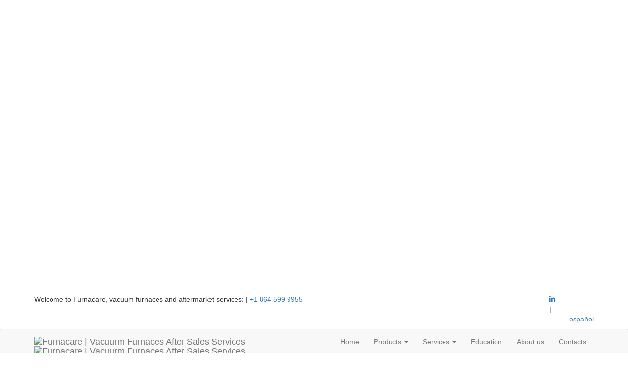

--- FILE ---
content_type: text/html; charset=utf-8
request_url: https://furna.care/en/lp/vacuum-furnaces.aspx?furnace03=3&furnace02=1&furnace01=0
body_size: 26271
content:


<!DOCTYPE html>
<html prefix="og: http://ogp.me/ns# fb: http://www.facebook.com/2008/fbml" 
    lang="en">
<head><meta charset="utf-8" /><title>
	Vacuum Furnaces | Furnacare
</title><link href="/content/less/fonts.min.css" rel="stylesheet" type="text/css" media="screen" /><link rel="stylesheet" type="text/css" media="screen" href="https://cdn.furna.care/content/less/default.min.css?irresv=1.7.1.3" /><link href="/favicon.ico" rel="shortcut icon" type="image/x-icon" /><meta name="viewport" content="width=device-width,user-scalable=yes,initial-scale=1" /><script src="https://cdn.furna.care/WebResource.axd?d=XjdrmgbQJukzdp5_tr1FG3C4q_g137RXPf02T5zE1-U5mwALzKE51HBlzkWolt17_ofTTnRGkdYXDYcNX23JX8ptbInJI1FP1CyH7tDw6AbDZ94H8zElf0wChXXnvDUR0&t=639039035333030942&irresv=1.7.1.3" type="text/javascript"></script><meta name="language" content="en" /><meta http-equiv="content-language" content="en" /><link href="https://furna.care/en/lp/vacuum-furnaces.aspx?furnace03=3&amp;furnace02=1&amp;furnace01=0" rel="alternate" hreflang="en" /><link href="https://furna.care/es/lp/vacuum-furnaces.aspx?furnace03=3&amp;furnace02=1&amp;furnace01=0" rel="alternate" hreflang="es" /><link id="canonical" href="https://furna.care/en/lp/vacuum-furnaces.aspx" rel="canonical" />
<style type="text/css">@-webkit-viewport{width:device-width}@-moz-viewport{width:device-width}@-ms-viewport{width:device-width}@-o-viewport{width:device-width}@viewport{width:device-width}</style>
<link href="//cdn.furna.care" rel="dns-prefetch" /><link href="//cdn.furna.care" rel="preconnect" /><meta property="og:image" content="https://furna.care/content/images/vacuum-furnaces-row.jpg" /><meta property="og:type" content="website" /><meta property="og:title" content="Vacuum Furnaces" /><meta property="og:description" content="How to get what you want? Ask Furnacare! We provide customized vacuum furnaces to meet your needs and specifications even in the toughest conditions." /><meta property="og:url" content="https://furna.care/en/lp/vacuum-furnaces.aspx" /><meta property="og:site_name" content="Furnacare" /><script src="https://www.googletagmanager.com/gtag/js?id=AW-407239028" type="text/javascript" async></script>
<script type="text/javascript">
window.dataLayer = window.dataLayer || [];
function gtag(){dataLayer.push(arguments);}
gtag('js', new Date());
gtag('config', 'AW-407239028');
IdeaR.gTagTracker = new IdeaR.GoogleTagTracker(null, 'AW-407239028', 'USD', null, null);

</script><meta name="description" content="How to get what you want? Ask Furnacare! We provide customized vacuum furnaces to meet your needs and specifications even in the toughest conditions." /><meta name="keywords" content="Furnacare,Vacuum Furnace,Furnace Retrofit,Vacuum Ovens,Vacuum Technology,After Sales Services,After Sales Assistance,Maintenance,Hot Zone Repair,Hot Zone Overhauling,Hot Zone Refurbishment,Leak Detection,Uniformity Test,Calibration,Control Cabinet,Upgrading of Control Cabinet,Temperature Sensor,Vacuum Sensor,Seals,Ceramics,Technical Support,Education,Training,Seminars,Tailored Courses" /></head>
<body id="_body">
    <form method="post" action="./vacuum-furnaces.aspx?furnace03=3&amp;furnace02=1&amp;furnace01=0" onsubmit="javascript:return WebForm_OnSubmit();" id="_form">
<div class="aspNetHidden">
<input type="hidden" name="__EVENTTARGET" id="__EVENTTARGET" value="" />
<input type="hidden" name="__EVENTARGUMENT" id="__EVENTARGUMENT" value="" />
<input type="hidden" name="__VIEWSTATE" id="__VIEWSTATE" value="B4JYDzLnMM4nSiexqIcrSUp/tXfsK7jcZRSPsv3980D9Wj1UqBMiXFnCfhNZzhG5vS7UpVVxXIYxBcXXQCYZ1GRilwY/N9VUrvxMQ5a47dzlKfsLeCDFv9FBaSeIJHEQ+mcGteOVq7uYz+u5s/AjzkyC4AxJKULtDUcLSvOVnnW5cGgEBGr6Ws7be9EocCf/O4qO/yy7DoeAX04KAHsk7+qc8v3AXpSZQNH1qzJwSohI4aK5DP+08fp/ycYymZm1JpoY2cwYZGzMiGIA+MsGtSRBOEfprwZYrOcw9PWVEsIcWNGNp0gdFSGU6MWCOrKqWBjYU5y7snNi9EoTWyZteQmK4C6vSi5h7Gsxwy0xDH0Ie08zkP3jpuFOlXUTX6QrBFsO3PcuvvzrDsFIceyY0v52i2dgh29VqgBX9/P5jiQ6C4hSvpdjlqtiqfGcaI/[base64]/n9d/PvT7UygwlPwprVFJENB+UaFQOW+5vrye1dMXwMcyNjnDegG8/0tdQulNlLEvn8n2nO7hSYqEfpKloJIRz1meNmK8bpvjz8kHxogs5/ArH5Nhtl1ikoycOGirg5dd194AahnhXvp/mB27yZwkzhH0YYyGK6AQC2sA80GGcjfJYosYXOSuWEt7SlFR058C7EY814aMX8O4+3K7nmczg47kKIqclnXnqMIs6d9xNJjIwluAAz9QAgioQGUBoXycgdtSkYYEAHlLWF7mUVTR2jbwH+YK4BrgylUVUtYcYp6No1DNRDZu1Pl4piPwGbJU3+p6DvXZH1j/I14TrE7zam8O3EYmik1gMw7b0cfJwYAsZ03pnADGaUGYSN0do495dnF7LiBVRyNmBqWHCiWiXaCN+bbTfMk+nZQv3be0SuQz073NVGS9M4VgnFYFebeX+JpUXb8KpHJJDWmKiv/TQCFj6n1THpT/hAitQT+USynjOQeLbNL2XPO5eCsvDxInkKQtOAKcgv0OUCzqTB4XCb6zQ5h3btjymqGxHj3UzopvHY40plaGCWa2eO/[base64]/eSPPNuqsnzhK+JXLpVCSJXmFWlcG1ck7YVGNymlcwM+E2ahU3KIHPcp94ENT7sJqeUNITP2NRRnasnaRns3t0zyX9x3BJDQgS2PV9OmCSyzY8iQ5ceUEhQtZ48zUU3u7B59YgVRqeL89jR3EfzWkhTCa7Q+ICb97uJ/EwYBgy5+WsoSTvGWyQwfB/Wtr+P9mooLyNyna1DN4IsTrs++S0xqJwFdx7+QXbdt9WSnSr9yLLpT9J9AYp2HazoER9XvZftfb0n3OUfn0NUEIn9nQ9eirPHC6jpu3Pdo9LlbrAAnL+ZvQlm/YAheM3EvipIFGFMYVT8HnVMEsKMXgp4Ta+2yqmHkPT3d1XVmGca8NxFH5ZRWOuSMrpbEiOSxvUmxHnSYPfTFcD1bd6w6rB+Mj7f//kvQCVZeCqgXujLUYGA7kIGmFeT/ffmIEkViE5Dj37Nx0KsmmHoLG0xiKBc1+FdDvtu8B03TfbilT2jugmrI2w++IxH/FaC1AxFLF7CL2p7uknHPQHY+C99aVZeRmOm8UAauwRgJK9GCai9Tb8iD15T5SxDGOxGFtK57yye6lqsknBhmfbU4WvSixi2gRJXefyAMvPkARp2LIPscindKfHCVoxQrSfu6mcfMYh1AZH+muUR9vxeuYtwSSyzZdFv1xObDkG2xDIs5YKayWbYq34af7WPmnV5K480/TbBg34spP7cZmLqSoOym8b4qo3xf34aU01v+uRmbLOI7+c3ms+xx9bhdaZVe6DjOG584KxarUPrDGnFlKaBwIrbepKDsSM/qziEVJotEErqyIgCWjPxUCoE8B91ooySbnWrWT5kZbp/9t6gN6oZK9p7DLVfn3dxB4Q6xFN2F2fxVnCB/sjVyG7YKtxdz3MqDuDSHZR8PJUE0AxTcu4643ZXdhxFDyAcBQN50R7kaYinvaaE/xu4hU2iBHAW/y4LxJO2b0wLS57zRZKH+0XotvELrtcdBhc5/dtKMyl137qaXaDLkvpY/3PL4ouLGOOz2Uv9LLxa318Ko3/b8+R+Fkjxp3/b2Dco7cWWq7xHRX00lvlUflOctn6ZljkaKNiITH53+UXC4koF9HjNBBNgEy5Ypff4/H+wKqnzOJ/zUCNoF4lzcO1Ff4iwMdJDnPdx6lQyqFvqukklgITxVHmZmvFrki6pfg7oWUIkbogg4fhhSj2SxewvTsfKQyGCB2He4hAQIEIUBwuX6a4xLXeu/0HAiG8ooNyAgIOLNcB8VHvpjnG8aqsHvGSnYwbZmQa1HNc9I8/bK6nyZ5bNCO58taxNxEN/beAzpQ93uM2wJ3f/zN49cnvqFJU6D7Hyt8CqNaSHsbQ+vgWyTZdmpwo9ejll0FWDCUC1YwZp0no6AjJ6yKyjis8Hssl/Yar07ThnCZReSinKtb2XBnw5xaFR/RlsE8UCArFzH9QW2OmhX23J0xeGa5wOO9lzDeUxw93EM48nLsBFinMgcO6tLbLdOh+q2HCYAVwhAWN5KNOT1VkBMMrTIDnF8dIpxDIAH/TVo1O+ft4y32jTmN09gIDeJZlo1w6I5etAWk9CljAA6YPNm9c0tdWhSDcb/xvK4BzM+Uc/+DtiznKlCbqLcUzTVJ69WBZrwgE1vC0CNnRi1wvLDAdAkKfjFV6YpLhy+wzRq51ikYKl0wpp9Hci4yfOJ25QQnGENxtCnxHVOUZMb9MjWFg27uUU7IgDwA774ZTd0npfW4+SPnS+HbaP17e2Xku1DBJvjQu19gR7ZRBjSQxmDAHnd7ISJZuFeT/mUv/swcXkIWkojDGQsL+iKFnbE8z2fGHwkL6CW9kDWKkUw7oeVlYTvaSCIhybl4ihBzug3bnHNql0aS87KamA4t3wsgqMtbT5xlw/IUAoOVo1jOP67aevAalyMdD+v5DKbsqvhbQ8mqhP/SAE1uO58rwczGuRaeOgXR7aHlwRpayYecm3pOp4yNwNnpQAVebfZP9al0mpm0YFH34KCfWHm5SmTcTfJIcijyR+ot8wFI586J32ceLv4OIiFsar/XLsykoBayNxDoQQtGYSI/BHUDoRiuvPz4lDxWG5cAhzpx3PemeOVboycZiE8K0Np9J8FEHAX/vlrw1++cJSUJ0Xani3NivZlJgk5OLmrMrKBDtHBZDArgbH6SG3Tvupe3EgLDrG3qmJgsSV52lLRt+sQzKmGJtYMWfvptMbAWYLsKuGooHbD55odhAkbP25Uo5aSsdAhuanPQQv0iqCcSVlEErOspJxVDDpbpbgKI4svENQRJWRE6lCvjVxOVdAF7jiuHI41VzM/nnCo8wHXBLjBy88rYoU5AYLnLhBmbO2p/UW0GS0C4SR0KUA26Gj4RKYvBrOP4d5853U0GHNiE6v5C+yQgArhCBnyRg4+y2P0u1rZVZrm73thRT0tdowfDTTS4e170d54IlMTvMdKQb9Cvyn2dt+/x9Xz7Zhez9sDD98LvFodF/UBWTOs4CM0tCeDwOr1d0r92DUC42FvSUA9OL//2qOCF4kBxs/zdon9y/rEqICoX/8SNgIxSwUgKIbmIJOyElP95DJTLfx07i0nJIS11l3kLimoQXzCDFtDq1HTTtpSCskuJbmfw1ZjPUWqT/2yzLZGihvQyTmy5HlUmLSZP/6jFJDCJU7T0HvorrHozX/dvrL3UiVDvvivHU0mZedtygTX4m5+UYSa0IwualChC2NR07JxdLICfy5YV4CzcLMR48Btjly1g98FLqSLKDaz6I45e3KBjVXax7aAEn8+RotvgO+srLtOhzDY0CDkXSJ2aIGV+1uItGuYxN6sRLApvJp92lZuD8HHPzWOJADc4/osc+ZAAb3X4NkfE8Co0LYEi4t7lX2b02FRqrjQ7oq9E1o+UGaTwh27O0MhyeZZonHbe/xDkw1zuMdBnwp+B94lp8lQ9nFTFIZUsvdBAOngUb6QmipsLVqkeXZSYn3WTAsl1Kt/4Kyo8zR/3NS19mtC3gV4XUYY1P8vFzr9uvoBgJl78pwoOeNosJ47sbLIhJ7OmxkwleNevFninPTjlYzv40zmuLPkdEFlHSLDV++vAgVRCix2EQyPFf3qurzjnGsyk55iWijRL/cjQBiNolahFpO8OtK+xnJuhQSJB5+cEH6rd1xSf5IG9M+OIZu3dBh3uvh8vF0UYvnccBxcYyMWEXQFYKrST5yfDhvmhG+I1ZyGc55DYFqB6xoQ59a+00z8QveKHFW1+uJz+zVVwBsHk8FXtd87rKGwgZX8/CQmw3I02jb+rfzj7Ff3+WsaK1GGJTowToMkoS+2XFD1a/[base64]/ekeluwONHcO7bhhu6aR4rjSnK3xE/[base64]/fu2j8K1gnjC1uX1KnBHdZ4XRG7zqRN5vmDi/cBrv3yp3y9Ucq2rZ+Ua9f/OpreWnIaUDrQnrNID7lhbPHLgfrRKuKWISG/gzJSVOhvpKbAEiWoUbbEQMV2DuD3wG58AKaG3JBDQvxlQwPm6eW3pxwqfPUX9GbNNHArfr11Pa8MsLM2SIT+w9UCqLaW5ls4Zgf9w1Tra6dx6CtwtXL5CHH+rY0ctfYlS5f3gGIiHSp/TnC0nFoG9d0OoB5Go9EHUhqAXQmGAG+DjWYLQFOlUWwGEOR5zHg1gceNQMqCb082vbsONxYEkXtHD76F7aiiROGwZP0cjzt1iIkDixj/eTTWhRDGFyWdt/5n3Fft9Ucp0snLBKYPCtwIp5QsZ9b5mDAw=" />
</div>

<script type="text/javascript">
//<![CDATA[
var theForm = document.forms['_form'];
if (!theForm) {
    theForm = document._form;
}
function __doPostBack(eventTarget, eventArgument) {
    if (!theForm.onsubmit || (theForm.onsubmit() != false)) {
        theForm.__EVENTTARGET.value = eventTarget;
        theForm.__EVENTARGUMENT.value = eventArgument;
        theForm.submit();
    }
}
//]]>
</script>


<script src="https://ajax.aspnetcdn.com/ajax/4.6/1/WebForms.js" type="text/javascript"></script>
<script type="text/javascript">
//<![CDATA[
window.WebForm_PostBackOptions||document.write('<script type="text/javascript" src="/WebResource.axd?d=pynGkmcFUV13He1Qd6_TZDJxGTHnkKUbKR6D4M_DhU4G9AAXKmzJ7nGSU-ga8k6u5LnbeeLx00alp0rXbxTOtQ2&amp;t=638901526200000000"><\/script>');//]]>
</script>


<script src="https://cdn.furna.care/WebResource.axd?d=Q_y5_b_WbAttC-qAjLPpSqgopjnoMQ34If4qzaepP6ym0ivtU1UIfAzVpW7m0qEOlAjxumRfqmqjxbRVjekvZZqAtCb3sjIuGe2fa6IhkXnBoPR2KaC6enj75yBQNmQM0&t=639039035333030942&irresv=1.7.1.3" type="text/javascript"></script>
<script src="https://ajax.aspnetcdn.com/ajax/4.6/1/WebUIValidation.js" type="text/javascript"></script>
<script src="https://ajax.aspnetcdn.com/ajax/4.5.1/1/MsAjaxBundle.js" type="text/javascript"></script>
<script type="text/javascript">
//<![CDATA[
(window.Sys)||document.write('<script type="text/javascript" src="/bundles/MsAjaxJs?v=FKpG-smDBfGNUdgJeZvfEIGvJ6cYQEn3X0F5sU-GCEA1"><\/script>');//]]>
</script>

<script src="https://ajax.aspnetcdn.com/ajax/jQuery/jquery-3.3.1.min.js" type="text/javascript"></script>
<script type="text/javascript">
//<![CDATA[
(window.jQuery)||document.write('<script type="text/javascript" src="../../Scripts/jquery-3.3.1.min.js"><\/script>');//]]>
</script>

<script src="https://ajax.aspnetcdn.com/ajax/jquery.ui/1.12.1/jquery-ui.min.js" type="text/javascript"></script>
<script type="text/javascript">
//<![CDATA[
(!!window.jQuery.ui && !!window.jQuery.ui.version)||document.write('<script type="text/javascript" src="../../Scripts/jquery-ui-1.12.1.min.js"><\/script>');//]]>
</script>

<script src="https://ajax.aspnetcdn.com/ajax/bootstrap/3.3.7/bootstrap.min.js" type="text/javascript"></script>
<script type="text/javascript">
//<![CDATA[
(window.jQuery.fn.carousel)||document.write('<script type="text/javascript" src="../../Scripts/bootstrap.min.js"><\/script>');//]]>
</script>

<script src="https://ajax.aspnetcdn.com/ajax/4.5.1/1/WebFormsBundle.js" type="text/javascript"></script>
<script type="text/javascript">
//<![CDATA[
(window.WebForm_PostBackOptions)||document.write('<script type="text/javascript" src="/bundles/WebFormsJs?v=p9HDgJFDHraggSVites2gaF9NiqQVj2VPdAJOa6qwHU1"><\/script>');function WebForm_OnSubmit() {
if (!IdeaR.UI.Validators.onformsubmitting('_introPlaceHolder__desktopContactForm_Submit', true)) return false;if (!IdeaR.UI.Validators.onformsubmitting('_contentPlaceHolder__mobileContactForm_Submit', true)) return false;if (typeof(ValidatorOnSubmit) == "function" && ValidatorOnSubmit() == false) return false;
return true;
}
//]]>
</script>

<div class="aspNetHidden">

	<input type="hidden" name="__VIEWSTATEGENERATOR" id="__VIEWSTATEGENERATOR" value="1810FCDF" />
	<input type="hidden" name="__PREVIOUSPAGE" id="__PREVIOUSPAGE" value="OxMtpQUXdyantwhBognJoqOKqK1uJybvbxvNakDdyii2aErpEXMAg34Av0H6LQP7oI3u_l-4ef5nxIBeUHQJSvlLqY3_EnlDuBqwtowzpy81" />
	<input type="hidden" name="__EVENTVALIDATION" id="__EVENTVALIDATION" value="MIt4whm8JF5DkhnaL1S5hJ7/M6ekvy1SIftZOejEqG8/cvpzol/rIOoqf54Tq5WvYdRZ9mndlk8lm+xphwLR7hiidVX0wbkR6vgpTogxwDAd7cHiMtdoq+Y/hsLA6yGrbhjeyN0O3HZyZ0hpEGQbS8FneCTJMab1Mn1CePyDidyvt+bDaXA/utUinrRFmQuXAwR91g38RiBvci/270JBZSfJtSlZ7CDnHTG/y83BKNYfe9shq7AK9NwJ7rXME+fyPwjnG7nQyL3SOhoOCdvERUoFIVFv58tsHz7Es7ElPzZGdVVWQcW3O9Oh+LxhAUCyhGQREJzAhmH53du65J+PM//h9O2QlkVYRxKXuUwIuDo8agJQczW30qVO3qsU0LHzP4oJ+R4zj+UWfObOue4wlw==" />
</div>
        
        <span id="_googleTracker"></span>
        <span id="_microsoftAdsTracker"></span>
        <span id="_linkedInTracker"></span>
        <div id="_featuredMedia" class="featuredMedia landingFeaturedMedia" style="height:600px;background-image:url(https://cdn.furna.care/content/images/vacuum-furnaces-row.jpg);background-position:left top;">
	
            
            
        
</div>
        <div id="_wrapper" class="culture-default">
            <div id="_introWrapper" class="introWrapper lightBackground landingFeaturedMedia" style="height:600px;">
	
        	    <header id="topBar">
                    <div class="container">
				        <div class="row">
				            <div class="col-sm-12">
					            <div class="leftTopBar pull-left">
                                    Welcome to Furnacare, vacuum furnaces and aftermarket services:
                                    <a id="_headerEMailLnk" class="text-nowrap" style="display:none;"></a>
                                    |
                                    <a id="_headerPhoneNumberLnk" class="text-nowrap" href="tel:+1%20864%20599%209955" class="text-nowrap">+1 864 599 9955</a>
					            </div>
					            <div class="rightTopBar pull-right">
						            <div>
                                        
<a id="_topSocialLinks__linkedInLnk" title="Follow us on LinkedIn" class="social fab fa-linkedin-in" href="https://www.linkedin.com/company/furnacare" target="_blank"></a>

                                    </div>
                                    <div id="cultureSelectorWrapper">
                                        |
                                        <ul id="_cultureSelector" class="cultureSelector" style="list-style-type:none;">
		<li style="display:inline-block;"><a href="/es/lp/vacuum-furnaces.aspx?furnace03=3&amp;furnace02=1&amp;furnace01=0" title="español">español</a></li>
	</ul>
                                    </div>
					            </div>
				            </div>
				        </div>
				    </div>
			    </header>
			    <nav id="topNav" class="navbar navbar-default" role="navigation">
				    <div class="container">
				        <div class="navbar-header">
                            <button type="button" class="navbar-toggle collapsed" data-toggle="collapse" data-target="#topNavBar" aria-label="Toggle navigation">
                                <span class="icon-bar"></span>
                                <span class="icon-bar"></span>
                                <span class="icon-bar"></span>
                            </button>
                            <a id="_logoLnk" title="Go to the home page" class="navbar-brand" href="/en"><img class="logoBlack" src="https://cdn.furna.care/content/images/logo-black-x36.png" alt="Furnacare | Vacuurm Furnaces After Sales Services" /><img class="logoWhite" src="https://cdn.furna.care/content/images/logo-white-x36.png" alt="Furnacare | Vacuurm Furnaces After Sales Services" /><img class="logoColor" src="https://cdn.furna.care/content/images/logo-color-x30.png" alt="Furnacare | Vacuurm Furnaces After Sales Services" /></a>
                        </div>
					    <div id="topNavBar" class="collapse navbar-collapse">
						    <ul class="nav navbar-nav navbar-right">
                	            <li id="_homeBtn">
                	                <a title="Go to the home page" href="/en">Home</a>
                	            </li>
                                <li id="_productsBtn" class="dropdown">
                                    
                                    <a title="Explore Furnacare products" class="dropdown-toggle" href="#" data-toggle="dropdown" role="button" aria-haspopup="true" aria-expanded="false">Products
                                        <span class="caret"></span>
                                    </a>                                    
								    <ul class="dropdown-menu">
                	                    <li id="_furnacesBtn">
                	                        <a title="Go to the vacuum furnaces page" href="/en/vacuum-furnaces.aspx">Vacuum Furnaces</a>
                	                    </li>
                	                    <li id="_sparePartsBtn">
                	                        <a title="Go to the spare parts page" href="/en/spare-parts.aspx">Spare Parts</a>
                	                    </li>
								    </ul>
							    </li>
                                <li id="_servicesBtn" class="dropdown">
                                    <a title="Explore Furnacare services" class="dropdown-toggle" href="#" data-toggle="dropdown" role="button" aria-haspopup="true" aria-expanded="false">Services
                                        <span class="caret"></span>
                                    </a>                                    
								    <ul class="dropdown-menu">
                	                    <li id="_maintenanceBtn">
                	                        <a title="Go to the repairs &amp; maintenance page" href="/en/repairs-maintenance.aspx">Repairs & Maintenance</a>
                	                    </li>
                	                    <li id="_upgradesBtn">
                	                        <a title="Go to the upgrades &amp; retrofits page" href="/en/upgrades-retrofits.aspx">Upgrades & Retrofits</a>
                	                    </li>
                	                    <li id="_installationBtn">
                	                        <a title="Go to the installation/relocation page" href="/en/installation-relocation.aspx">Installation & Relocation</a>
                	                    </li>
								    </ul>
							    </li>
                	            <li id="_educationBtn">
                	                <a title="Go to the education &amp; training page" href="/en/education.aspx">Education</a>
                	            </li>
                	            <li id="_aboutUsBtn">
                	                <a title="Go to the page that talks about us" href="/en/about-us.aspx">About us</a>
                	            </li>
                	            <li id="_contactsBtn">
                	                <a title="Go to the contact page" href="/en/contacts.aspx">Contacts</a>
                	            </li>
						    </ul>
					    </div>
				    </div>
			    </nav>
                <div id="topNavGhost"></div>
                <div id="_introContentsPanel" class="introContentsWrapper landingIntroWrapper">
		
                    <div class="introContents">
                        <div class="container">
                            <div class="row">
                                <div id="_introTextPanel" class="introText col-sm-6 col-sm-offset-6 col-md-6 col-md-offset-0 col-lg-offset-0">
			
                                    <div>
                                        <h1 class="animateFromBottom">Vacuum Furnaces</h1>
                                    </div>
                                    <div>
                                        <h2 class="animateFromBottom"><span style="font-size:1.4em">Big deals</span><br/>on standard configurations</h2>
                                    </div>
				                    
                                    
    
    <h3 class="animateFromLeftOrBottom">
		<i class="licon-check"></i>
        Best offer ever
    </h3>
    <h3 class="animateFromLeftOrBottom">
		<i class="licon-check"></i>
        Rapid delivery times
    </h3>
    <h3 class="animateFromLeftOrBottom">
		<i class="licon-check"></i>
        Customized solutions
    </h3>


                                    <div id="_introButtonsPanel">
				
                                        
                                        
                                    
			</div>
                                
		</div>
                                
    <div class="col-md-6 hidden-xs hidden-sm">
        <div id="formWrapper">

            <div id="_introPlaceHolder__desktopContactForm" class="contactForm">
			<div class="form-group">
				<input name="ctl00$ctl00$_introPlaceHolder$_desktopContactForm$Company" type="text" id="_introPlaceHolder__desktopContactForm_Company" class="irTextBox irCompany form-control" placeholder="Company name" />
			</div><div class="form-group">
				<input name="ctl00$ctl00$_introPlaceHolder$_desktopContactForm$FullName" type="text" id="_introPlaceHolder__desktopContactForm_FullName" class="irTextBox irMandatory irFullName form-control" placeholder="Person to contact" /><span data-val-controltovalidate="_introPlaceHolder__desktopContactForm_FullName" data-val-errormessage="The full name is mandatory." data-val-display="Dynamic" data-val-validationGroup="_desktopContactForm_vgroup" id="_introPlaceHolder__desktopContactForm_FullNameValidator" title="The full name is mandatory." data-val="true" data-val-evaluationfunction="CustomValidatorEvaluateIsValid" data-val-clientvalidationfunction="IdeaR.UI.Validators.requireField" data-val-validateemptytext="true" style="display:none;">The full name is mandatory.</span>
			</div><div class="row">
				<div class="col-md-6">
					<div class="form-group">
						<input name="ctl00$ctl00$_introPlaceHolder$_desktopContactForm$EMail" type="email" id="_introPlaceHolder__desktopContactForm_EMail" class="irTextBox irMandatory irEMail form-control" placeholder="e-Mail address" /><span data-val-controltovalidate="_introPlaceHolder__desktopContactForm_EMail" data-val-errormessage="The e-mail address is mandatory." data-val-display="Dynamic" data-val-validationGroup="_desktopContactForm_vgroup" id="_introPlaceHolder__desktopContactForm_EMailValidator" title="The e-mail address is mandatory." data-val="true" data-val-evaluationfunction="CustomValidatorEvaluateIsValid" data-val-clientvalidationfunction="IdeaR.UI.Validators.requireField" data-val-validateemptytext="true" style="display:none;">The e-mail address is mandatory.</span><span data-val-controltovalidate="_introPlaceHolder__desktopContactForm_EMail" data-val-errormessage="The e-Mail format is not corrrect." data-val-display="Dynamic" data-val-validationGroup="_desktopContactForm_vgroup" id="_introPlaceHolder__desktopContactForm_EMailFormatValidator" title="The e-Mail format is not corrrect." data-val="true" data-val-evaluationfunction="CustomValidatorEvaluateIsValid" data-val-clientvalidationfunction="IdeaR.UI.Validators.validateEMail" style="display:none;">The e-Mail format is not corrrect.</span>
					</div>
				</div><div class="col-md-6">
					<div class="form-group">
						<input name="ctl00$ctl00$_introPlaceHolder$_desktopContactForm$PhoneNumber" type="tel" id="_introPlaceHolder__desktopContactForm_PhoneNumber" class="irTextBox irPhoneNumber form-control" placeholder="Phone number" />
					</div>
				</div>
			</div><div class="form-group">
				<textarea name="ctl00$ctl00$_introPlaceHolder$_desktopContactForm$Message" rows="5" cols="20" id="_introPlaceHolder__desktopContactForm_Message" class="irTextBox irMessage irMandatory form-control" placeholder="Write here your message...">
</textarea><span data-val-controltovalidate="_introPlaceHolder__desktopContactForm_Message" data-val-errormessage="&lt;p>The message is mandatory.&lt;/p>" data-val-display="Dynamic" data-val-validationGroup="_desktopContactForm_vgroup" id="_introPlaceHolder__desktopContactForm_MessageValidator" title="The message is mandatory." data-val="true" data-val-evaluationfunction="CustomValidatorEvaluateIsValid" data-val-clientvalidationfunction="IdeaR.UI.Validators.requireField" data-val-validateemptytext="true" style="display:none;"><p>The message is mandatory.</p></span>
			</div><div class="checkbox">
				<label><span class="irCheckBox irDemConsent"><input id="_introPlaceHolder__desktopContactForm_DEM" type="checkbox" name="ctl00$ctl00$_introPlaceHolder$_desktopContactForm$DEM" /></span>I'd like to subscribe to your newsletter (you can change your mind at any time).</label>
			</div><button type="submit" name="ctl00$ctl00$_introPlaceHolder$_desktopContactForm$Submit" value="" onclick="IdeaR.UI.Validators.submittingButtonID = &#39;_introPlaceHolder__desktopContactForm_Submit&#39;;WebForm_DoPostBackWithOptions(new WebForm_PostBackOptions(&quot;ctl00$ctl00$_introPlaceHolder$_desktopContactForm$Submit&quot;, &quot;&quot;, true, &quot;_desktopContactForm_vgroup&quot;, &quot;/en/lp/vacuum-furnaces.aspx?quote-requested=1&amp;furnace03=3&amp;furnace02=1&amp;furnace01=0&quot;, false, false))" id="_introPlaceHolder__desktopContactForm_Submit" class="btn btn-primary" data-loading-text="&lt;i class=&#39;fa fa-circle-notch fa-spin&#39;>&lt;/i> Ask for a free consultation">Ask for a free consultation</button>
		</div><div id="_LightboxOverlay" class="irLightboxOverlay" style="position:fixed;z-index:5000;top:0px;left:0px;width:100%;height:100%;display:none;opacity:0;">

		</div>        
        </div>
    </div>

                            </div>
                       </div>
                        <div id="scrollDown" style="display: none;">
                            <a href="#belowTheFold">
                                <i class="licon-chevron-down-square"></i>
                            </a>
                        </div>
                    </div>
                
	</div>
            
</div>
            <script src="https://cdn.furna.care/bundles/aboveTheFold?irresv=1.7.1.3"></script>

            <section>
                
            </section>
            
    <section id="inPageContactForm" class="slice nopaddingTop visible-xs visible-sm">
		<div class="callout highlighted arrowDown">
		    <div class="container text-center">
				<div class="text-center">
					<h2>
						Do not compromise on quality
					</h2>
					<p>
						Fill the form to enter the world of top vacuum heat treatments
					</p>
				</div>
            </div>
        </div>
        <div class="container">
		    <div class="row">
                <div class="col-sm-12 landingForm">

                    <div id="_contentPlaceHolder__mobileContactForm" class="contactForm">
	<div class="form-group">
		<input name="ctl00$ctl00$_contentPlaceHolder$_mobileContactForm$Company" type="text" id="_contentPlaceHolder__mobileContactForm_Company" class="irTextBox irCompany form-control" placeholder="Company name" />
	</div><div class="form-group">
		<input name="ctl00$ctl00$_contentPlaceHolder$_mobileContactForm$FullName" type="text" id="_contentPlaceHolder__mobileContactForm_FullName" class="irTextBox irMandatory irFullName form-control" placeholder="Person to contact" /><span data-val-controltovalidate="_contentPlaceHolder__mobileContactForm_FullName" data-val-errormessage="The full name is mandatory." data-val-display="Dynamic" data-val-validationGroup="_mobileContactForm_vgroup" id="_contentPlaceHolder__mobileContactForm_FullNameValidator" title="The full name is mandatory." data-val="true" data-val-evaluationfunction="CustomValidatorEvaluateIsValid" data-val-clientvalidationfunction="IdeaR.UI.Validators.requireField" data-val-validateemptytext="true" style="display:none;">The full name is mandatory.</span>
	</div><div class="row">
		<div class="col-md-6">
			<div class="form-group">
				<input name="ctl00$ctl00$_contentPlaceHolder$_mobileContactForm$EMail" type="email" id="_contentPlaceHolder__mobileContactForm_EMail" class="irTextBox irMandatory irEMail form-control" placeholder="e-Mail address" /><span data-val-controltovalidate="_contentPlaceHolder__mobileContactForm_EMail" data-val-errormessage="The e-mail address is mandatory." data-val-display="Dynamic" data-val-validationGroup="_mobileContactForm_vgroup" id="_contentPlaceHolder__mobileContactForm_EMailValidator" title="The e-mail address is mandatory." data-val="true" data-val-evaluationfunction="CustomValidatorEvaluateIsValid" data-val-clientvalidationfunction="IdeaR.UI.Validators.requireField" data-val-validateemptytext="true" style="display:none;">The e-mail address is mandatory.</span><span data-val-controltovalidate="_contentPlaceHolder__mobileContactForm_EMail" data-val-errormessage="The e-Mail format is not corrrect." data-val-display="Dynamic" data-val-validationGroup="_mobileContactForm_vgroup" id="_contentPlaceHolder__mobileContactForm_EMailFormatValidator" title="The e-Mail format is not corrrect." data-val="true" data-val-evaluationfunction="CustomValidatorEvaluateIsValid" data-val-clientvalidationfunction="IdeaR.UI.Validators.validateEMail" style="display:none;">The e-Mail format is not corrrect.</span>
			</div>
		</div><div class="col-md-6">
			<div class="form-group">
				<input name="ctl00$ctl00$_contentPlaceHolder$_mobileContactForm$PhoneNumber" type="tel" id="_contentPlaceHolder__mobileContactForm_PhoneNumber" class="irTextBox irPhoneNumber form-control" placeholder="Phone number" />
			</div>
		</div>
	</div><div class="form-group">
		<textarea name="ctl00$ctl00$_contentPlaceHolder$_mobileContactForm$Message" rows="6" cols="20" id="_contentPlaceHolder__mobileContactForm_Message" class="irTextBox irMessage irMandatory form-control" placeholder="Write here your message...">
</textarea><span data-val-controltovalidate="_contentPlaceHolder__mobileContactForm_Message" data-val-errormessage="&lt;p>The message is mandatory.&lt;/p>" data-val-display="Dynamic" data-val-validationGroup="_mobileContactForm_vgroup" id="_contentPlaceHolder__mobileContactForm_MessageValidator" title="The message is mandatory." data-val="true" data-val-evaluationfunction="CustomValidatorEvaluateIsValid" data-val-clientvalidationfunction="IdeaR.UI.Validators.requireField" data-val-validateemptytext="true" style="display:none;"><p>The message is mandatory.</p></span>
	</div><div class="checkbox">
		<label><span class="irCheckBox irDemConsent"><input id="_contentPlaceHolder__mobileContactForm_DEM" type="checkbox" name="ctl00$ctl00$_contentPlaceHolder$_mobileContactForm$DEM" /></span>I'd like to subscribe to your newsletter (you can change your mind at any time).</label>
	</div><button type="submit" name="ctl00$ctl00$_contentPlaceHolder$_mobileContactForm$Submit" value="" onclick="IdeaR.UI.Validators.submittingButtonID = &#39;_contentPlaceHolder__mobileContactForm_Submit&#39;;WebForm_DoPostBackWithOptions(new WebForm_PostBackOptions(&quot;ctl00$ctl00$_contentPlaceHolder$_mobileContactForm$Submit&quot;, &quot;&quot;, true, &quot;_mobileContactForm_vgroup&quot;, &quot;/en/lp/vacuum-furnaces.aspx?quote-requested=1&amp;furnace03=3&amp;furnace02=1&amp;furnace01=0&quot;, false, false))" id="_contentPlaceHolder__mobileContactForm_Submit" class="btn btn-primary" data-loading-text="&lt;i class=&#39;fa fa-circle-notch fa-spin&#39;>&lt;/i> Ask for a free consultation">Ask for a free consultation</button>
</div><div id="_LightboxOverlay" class="irLightboxOverlay" style="position:fixed;z-index:5000;top:0px;left:0px;width:100%;height:100%;display:none;opacity:0;">

</div>                
                </div>
            </div>
        </div>
    </section>
    
    <section class="slice">
        <div class="container">
            <div class="row">
			    <div class="col-sm-3 col-lg-2">
			        <div class="animateFromTopBounce">
                        <img id="_contentPlaceHolder__contentPlaceHolder__bigDealsBadge" class="img-responsive badgeImage" loading="lazy" Text="Limited Time Offer - Big Deals - Fast Delivery" src="https://cdn.furna.care/content/images/big-deals.png" />
			        </div>
				</div>
			    <div class="col-sm-9 col-lg-10">
			        <h2>
				        An impressive furnace at an even more impressive price
			        </h2>
			        <p class="spacedBlock">
				        Superior performance, long-lasting quality, excellent reliability and high precision. Don’t fret over price! You can now purchase the most advanced vacuum technologies at <strong>reduced prices</strong>. Hurry, take advantage of the best offer ever for standard furnace configurations – <strong>available only while stocks last</strong>!
			        </p>
				</div>
            </div>
        </div>
    </section>
    <section class="slice">
        <div class="container">
            <div class="row">
                <div id="_contentPlaceHolder__contentPlaceHolder__trustCounters__counterPanel1" class="col-sm-6 col-md-3">
	
    <div class="countTo">
	    <span id="_contentPlaceHolder__contentPlaceHolder__trustCounters__counter1" data-to="42">0</span><br/>
        <label>
            Years of<br/>experience
        </label>
    </div>

</div>
<div id="_contentPlaceHolder__contentPlaceHolder__trustCounters__counterPanel2" class="col-sm-6 col-md-3">
	
    <div class="countTo">
	    <span id="_contentPlaceHolder__contentPlaceHolder__trustCounters__counter2" data-to="800">0</span><br/>
        <label>
            Happy<br/>customers
        </label>
    </div>

</div>
<div id="_contentPlaceHolder__contentPlaceHolder__trustCounters__counterPanel3" class="col-sm-6 col-md-3">
	
    <div class="countTo">
	    <span id="_contentPlaceHolder__contentPlaceHolder__trustCounters__counter3" data-to="331">0</span><br/>
        <label>
            Retrofitted<br/>furnaces
        </label>
    </div>

</div>
<div id="_contentPlaceHolder__contentPlaceHolder__trustCounters__counterPanel4" class="col-sm-6 col-md-3">
	
    <div class="countTo">
	    <span id="_contentPlaceHolder__contentPlaceHolder__trustCounters__counter4" data-to="1099">0</span><br/>
        <label>
            Brand new<br/>furnaces
        </label>
    </div>

</div>
<script type="text/javascript">
	Furnacare.UI.Page.startCounters();
</script>

            </div>
        </div>
    </section>
    <section class="slice">
        <div class="container">
			<h2>
				Push the envelope of performance
			</h2>
			<p class="spacedBlock">
				Your industry goes through many production challenges such as <strong>shorter cycle times</strong>, <strong>better process yield</strong>, <strong>less scrap</strong> and <strong>more consistent higher grade product</strong>. Choose a vacuum system adaptable to your today and tomorrow’s needs.
			</p>
		    <div class="row">
			    <div class="col-sm-6 col-md-3 imageBox">
				    <div class="animateFromBottom">
				        <img id="_contentPlaceHolder__contentPlaceHolder__benefit01Img" class="img-responsive" loading="lazy" src="https://cdn.furna.care/content/images/reliable-vacuum-furnace.jpg" alt="Rugged durability and premium quality" />
				        <h3>
						    Rugged durability and premium quality
				        </h3>
					    <p>
						    High quality components ensure <strong>reliable operation</strong> and <strong>maximum uptime</strong>. This does not lie only in the initial price, but also in the manning levels needed to run your furnace, the amount of energy consumed, running costs in terms of spare parts consumption and servicing needed.
					    </p>
				    </div>
                </div>
			    <div class="col-sm-6 col-md-3 imageBox">
				    <div class="animateFromBottom">
				        <img id="_contentPlaceHolder__contentPlaceHolder__benefit02Img" class="img-responsive" loading="lazy" src="https://cdn.furna.care/content/images/service-friendly.jpg" alt="Service-friendly" />
				        <h3>
						    Service-friendly
				        </h3>
					    <p>
						    <strong>Reduce maintenance costs</strong> and downtime by simplifying procedures and making them quicker. An easy access to the critical components is a logical way to reduce service time and costs.
					    </p>
				    </div>
                </div>
                <div class="clearfix visible-sm-block"></div>
			    <div class="col-sm-6 col-md-3 imageBox">
				    <div class="animateFromBottom">
				        <img id="_contentPlaceHolder__contentPlaceHolder__benefit03Img" class="img-responsive" loading="lazy" src="https://cdn.furna.care/content/images/user-friendly.jpg" alt="Intuitive handling" />
				        <h3>
						    Intuitive handling
				        </h3>
					    <p>
						    Easy-to-use interface leads fast to clear information concerning the operating process. An <strong>optimal usability</strong> of the system enables you to find and understand the relevant data and help for a specific problem.
					    </p>
                    </div>
                </div>
			    <div class="col-sm-6 col-md-3 imageBox">
				    <div class="animateFromBottom">
				        <img id="_contentPlaceHolder__contentPlaceHolder__benefit04Img" class="img-responsive" loading="lazy" src="https://cdn.furna.care/content/images/custom-vacuum-furnace.jpg" alt="Customized and innovative systems" />
				        <h3>
						    Customized and innovative systems
				        </h3>
					    <p>
						    No catch-all solutions! Flexible configuration is necessary to meet your <strong>vacuum application</strong>. A partner with a rock innovation culture responds properly to any <strong>heat treatment </strong>challenge, taking into account the forthcoming needs.
					    </p>
                    </div>
                </div>
            </div>
        </div>
    </section>
	<section class="slice">
		<div class="container">
			<h2>
				Our furnaces
			</h2>
			<p class="spacedBlock">
				Each model comes with a <strong>wide range of options</strong> and can be customized to meet even the most demanding requirements, and any operational concept. Our greatest strength is that we design our systems and software from the bottom up – so we retain flexibility. Besides, each year we design and produce a limited number of standard models and then <strong>we stock them in our warehouse for prompt delivery</strong>.
			</p>
			<div class="row">
				<div class="col-md-6 col-md-push-6 text-center">
                    <div id="_contentPlaceHolder__contentPlaceHolder__furnace01Gallery">
	<div class="irImageGalleryWrapper" style="text-align:center;">
		<div id="_contentPlaceHolder__contentPlaceHolder__furnace01Gallery_IGIAREA" class="irImageGalleryImage" style="position:relative;overflow-x:hidden;overflow-y:hidden;">
			<div class="irImageGalleryHourglass" style="display:none;flex-direction:column;justify-content:center;align-items:center;position:absolute;top:0;left:0;width:100%;height:100%;">
				<span><i class="fa fa-solid fa-circle-notch fa-spin"></i></span>
			</div><div class="irImageWrapper" style="position:relative;display:inline-block;">
				<img id="_contentPlaceHolder__contentPlaceHolder__furnace01Gallery_IGI" src="https://cdn.furna.care/content/images/products/vacuum-furnace-hinged-door-db9-01.jpg" alt="Horizontal vacuum furnaces&lt;br/>Hinged door" loading="lazy" style="margin-left:auto;margin-right:auto;display:block;text-align:center;max-width:100%;max-height:600px;" /><div class="irImageOverlay" style="position:absolute;top:0px;left:0px;width:100%;height:100%;display:none;flex-direction:row;justify-content:space-between;align-items:center;">
					<span class="irPreviousImage" title="Previous" style="text-align:left;"><i class="fa fa-solid fa-chevron-left" style="cursor:pointer;"></i></span><span class="irNextImage" title="Next" style="text-align:right;"><i class="fa fa-solid fa-chevron-right" style="cursor:pointer;"></i></span>
				</div>
			</div>
		</div><div id="_contentPlaceHolder__contentPlaceHolder__furnace01Gallery_IGN" class="irImageGalleryNavigation" style="text-align:center;">
			<p><a href="/en/lp/vacuum-furnaces.aspx?furnace03=3&amp;furnace02=1&amp;furnace01=6" class="irPreviousImage" title="Previous"><i class="fa fa-solid fa-chevron-left" style="cursor:pointer;"></i></a><a href="/en/lp/vacuum-furnaces.aspx?furnace03=3&amp;furnace02=1&amp;furnace01=1" class="irNextImage" title="Next"><i class="fa fa-solid fa-chevron-right" style="cursor:pointer;"></i></a></p>
		</div><div id="_contentPlaceHolder__contentPlaceHolder__furnace01Gallery_IGL" class="irImageGalleryLabel">
			<div class="irImageGalleryLabelContent">
				<h3>
					Horizontal vacuum furnaces<br/>Hinged door

				</h3>
			</div>
		</div><div class="irImageGalleryThumbs" style="text-align:left;display:inline-block;">
			<a href="/en/lp/vacuum-furnaces.aspx?furnace03=3&amp;furnace02=1&amp;furnace01=0" onclick="IdeaR.UI.imageGallery_contentPlaceHolder__contentPlaceHolder__furnace01Gallery.show(0);return false;" class="irImageGallerySelectedThumb" id="_contentPlaceHolder__contentPlaceHolder__furnace01Gallery_IGTA_0"><img id="_contentPlaceHolder__contentPlaceHolder__furnace01Gallery_IGTI_0" src="https://cdn.furna.care/content/images/products/vacuum-furnace-hinged-door-db9-01.jpg?w=30&amp;h=30&amp;mode=crop" alt="1/7" loading="lazy" style="max-width:30px;max-height:30px;cursor:pointer;" /></a><a href="/en/lp/vacuum-furnaces.aspx?furnace03=3&amp;furnace02=1&amp;furnace01=1" onclick="IdeaR.UI.imageGallery_contentPlaceHolder__contentPlaceHolder__furnace01Gallery.show(1);return false;" class="irImageGalleryThumb" id="_contentPlaceHolder__contentPlaceHolder__furnace01Gallery_IGTA_1"><img id="_contentPlaceHolder__contentPlaceHolder__furnace01Gallery_IGTI_1" src="https://cdn.furna.care/content/images/products/vacuum-furnace-hinged-door-db9-02.jpg?w=30&amp;h=30&amp;mode=crop" alt="2/7" loading="lazy" style="max-width:30px;max-height:30px;cursor:pointer;" /></a><a href="/en/lp/vacuum-furnaces.aspx?furnace03=3&amp;furnace02=1&amp;furnace01=2" onclick="IdeaR.UI.imageGallery_contentPlaceHolder__contentPlaceHolder__furnace01Gallery.show(2);return false;" class="irImageGalleryThumb" id="_contentPlaceHolder__contentPlaceHolder__furnace01Gallery_IGTA_2"><img id="_contentPlaceHolder__contentPlaceHolder__furnace01Gallery_IGTI_2" src="https://cdn.furna.care/content/images/products/vacuum-furnace-hinged-door-h1-01.jpg?w=30&amp;h=30&amp;mode=crop" alt="3/7" loading="lazy" style="max-width:30px;max-height:30px;cursor:pointer;" /></a><a href="/en/lp/vacuum-furnaces.aspx?furnace03=3&amp;furnace02=1&amp;furnace01=3" onclick="IdeaR.UI.imageGallery_contentPlaceHolder__contentPlaceHolder__furnace01Gallery.show(3);return false;" class="irImageGalleryThumb" id="_contentPlaceHolder__contentPlaceHolder__furnace01Gallery_IGTA_3"><img id="_contentPlaceHolder__contentPlaceHolder__furnace01Gallery_IGTI_3" src="https://cdn.furna.care/content/images/products/vacuum-furnace-hinged-door-h4-01.jpg?w=30&amp;h=30&amp;mode=crop" alt="4/7" loading="lazy" style="max-width:30px;max-height:30px;cursor:pointer;" /></a><a href="/en/lp/vacuum-furnaces.aspx?furnace03=3&amp;furnace02=1&amp;furnace01=4" onclick="IdeaR.UI.imageGallery_contentPlaceHolder__contentPlaceHolder__furnace01Gallery.show(4);return false;" class="irImageGalleryThumb" id="_contentPlaceHolder__contentPlaceHolder__furnace01Gallery_IGTA_4"><img id="_contentPlaceHolder__contentPlaceHolder__furnace01Gallery_IGTI_4" src="https://cdn.furna.care/content/images/products/vacuum-furnace-hinged-door-h7-01.jpg?w=30&amp;h=30&amp;mode=crop" alt="5/7" loading="lazy" style="max-width:30px;max-height:30px;cursor:pointer;" /></a><a href="/en/lp/vacuum-furnaces.aspx?furnace03=3&amp;furnace02=1&amp;furnace01=5" onclick="IdeaR.UI.imageGallery_contentPlaceHolder__contentPlaceHolder__furnace01Gallery.show(5);return false;" class="irImageGalleryThumb" id="_contentPlaceHolder__contentPlaceHolder__furnace01Gallery_IGTA_5"><img id="_contentPlaceHolder__contentPlaceHolder__furnace01Gallery_IGTI_5" src="https://cdn.furna.care/content/images/products/vacuum-furnace-hinged-door-h12-01.jpg?w=30&amp;h=30&amp;mode=crop" alt="6/7" loading="lazy" style="max-width:30px;max-height:30px;cursor:pointer;" /></a><a href="/en/lp/vacuum-furnaces.aspx?furnace03=3&amp;furnace02=1&amp;furnace01=6" onclick="IdeaR.UI.imageGallery_contentPlaceHolder__contentPlaceHolder__furnace01Gallery.show(6);return false;" class="irImageGalleryThumb" id="_contentPlaceHolder__contentPlaceHolder__furnace01Gallery_IGTA_6"><img id="_contentPlaceHolder__contentPlaceHolder__furnace01Gallery_IGTI_6" src="https://cdn.furna.care/content/images/products/vacuum-furnace-hinged-door-h15-01.jpg?w=30&amp;h=30&amp;mode=crop" alt="7/7" loading="lazy" style="max-width:30px;max-height:30px;cursor:pointer;" /></a>
		</div>
	</div>
</div><script type="text/javascript">
	//<![CDATA[
	IdeaR.UI.imageGallery_contentPlaceHolder__contentPlaceHolder__furnace01Gallery = new IdeaR.UI.ImageGallery('_contentPlaceHolder__contentPlaceHolder__furnace01Gallery','furnace01',false, '', 0);IdeaR.UI.imageGallery_contentPlaceHolder__contentPlaceHolder__furnace01Gallery.add('https://cdn.furna.care/content/images/products/vacuum-furnace-hinged-door-db9-01.jpg','Horizontal vacuum furnaces\u003cbr/\u003eHinged door','');IdeaR.UI.imageGallery_contentPlaceHolder__contentPlaceHolder__furnace01Gallery.add('https://cdn.furna.care/content/images/products/vacuum-furnace-hinged-door-db9-02.jpg','Horizontal vacuum furnaces\u003cbr/\u003eHinged door','');IdeaR.UI.imageGallery_contentPlaceHolder__contentPlaceHolder__furnace01Gallery.add('https://cdn.furna.care/content/images/products/vacuum-furnace-hinged-door-h1-01.jpg','Horizontal vacuum furnaces\u003cbr/\u003eHinged door','');IdeaR.UI.imageGallery_contentPlaceHolder__contentPlaceHolder__furnace01Gallery.add('https://cdn.furna.care/content/images/products/vacuum-furnace-hinged-door-h4-01.jpg','Horizontal vacuum furnaces\u003cbr/\u003eHinged door','');IdeaR.UI.imageGallery_contentPlaceHolder__contentPlaceHolder__furnace01Gallery.add('https://cdn.furna.care/content/images/products/vacuum-furnace-hinged-door-h7-01.jpg','Horizontal vacuum furnaces\u003cbr/\u003eHinged door','');IdeaR.UI.imageGallery_contentPlaceHolder__contentPlaceHolder__furnace01Gallery.add('https://cdn.furna.care/content/images/products/vacuum-furnace-hinged-door-h12-01.jpg','Horizontal vacuum furnaces\u003cbr/\u003eHinged door','');IdeaR.UI.imageGallery_contentPlaceHolder__contentPlaceHolder__furnace01Gallery.add('https://cdn.furna.care/content/images/products/vacuum-furnace-hinged-door-h15-01.jpg','Horizontal vacuum furnaces\u003cbr/\u003eHinged door','');IdeaR.UI.imageGallery_contentPlaceHolder__contentPlaceHolder__furnace01Gallery.blink(false);IdeaR.UI.imageGallery_contentPlaceHolder__contentPlaceHolder__furnace01Gallery.showSlideShow(5000);//]]>
</script>
				</div>
				<div class="col-md-6 col-md-pull-6 verySpacedBlock">
					<h2>
						Horizontal vacuum furnaces<br/>Hinged door
					</h2>
					<p class="lead">
						Easy and optimal storage for different types and sizes of load. For applications such as <strong>vacuum heat treatment</strong>, <strong>vacuum brazing</strong>, <strong>diffusion bonding</strong>, <strong>vacuum sintering</strong>, <strong>aluminizing</strong>.
					</p>
					<div class="spacedBlock">
						<p>A space-saving solution with <strong>hot zones made of different geometries</strong> and insulation materials. <strong>Pumping groups</strong> are either oil sealed or entirely dry, including <strong>high vacuum systems</strong>.</p>
<p>In low-temperature processes the radiant heat transfer can be increased by gas convection assisted heating. To improve the <strong>quenching speed</strong> we provide as a standard solution quenching pressure up to 1,5 MPa (15 bar). <br />Gas through-streaming, which corresponds to load plain, can even take place from various directions and with flow reversal.</p>
<p>Baskets for easy loading are also available, as well as <strong>customized solution</strong> for each application and requirements.</p>
                        <a id="_contentPlaceHolder__contentPlaceHolder__askInfo01Btn" class="btn btn-primary goToContactForm" href="../../lp/#"><i class="licon-arrow-up"></i>Ask more information</a>
					</div>
				</div>
			</div>
			<div class="row">
				<div class="col-md-6 text-center">
                    <div id="_contentPlaceHolder__contentPlaceHolder__furnace02Gallery">
	<div class="irImageGalleryWrapper" style="text-align:center;">
		<div id="_contentPlaceHolder__contentPlaceHolder__furnace02Gallery_IGIAREA" class="irImageGalleryImage" style="position:relative;overflow-x:hidden;overflow-y:hidden;">
			<div class="irImageGalleryHourglass" style="display:none;flex-direction:column;justify-content:center;align-items:center;position:absolute;top:0;left:0;width:100%;height:100%;">
				<span><i class="fa fa-solid fa-circle-notch fa-spin"></i></span>
			</div><div class="irImageWrapper" style="position:relative;display:inline-block;">
				<img id="_contentPlaceHolder__contentPlaceHolder__furnace02Gallery_IGI" src="https://cdn.furna.care/content/images/products/vacuum-furnace-cart-bottom-door-c15-02.jpg" alt="Horizontal vacuum furnaces&lt;br/>Cart bottom door" loading="lazy" style="margin-left:auto;margin-right:auto;display:block;text-align:center;max-width:100%;max-height:600px;" /><div class="irImageOverlay" style="position:absolute;top:0px;left:0px;width:100%;height:100%;display:none;flex-direction:row;justify-content:space-between;align-items:center;">
					<span class="irPreviousImage" title="Previous" style="text-align:left;"><i class="fa fa-solid fa-chevron-left" style="cursor:pointer;"></i></span><span class="irNextImage" title="Next" style="text-align:right;"><i class="fa fa-solid fa-chevron-right" style="cursor:pointer;"></i></span>
				</div>
			</div>
		</div><div id="_contentPlaceHolder__contentPlaceHolder__furnace02Gallery_IGN" class="irImageGalleryNavigation" style="text-align:center;">
			<p><a href="/en/lp/vacuum-furnaces.aspx?furnace03=3&amp;furnace02=0&amp;furnace01=0" class="irPreviousImage" title="Previous"><i class="fa fa-solid fa-chevron-left" style="cursor:pointer;"></i></a><a href="/en/lp/vacuum-furnaces.aspx?furnace03=3&amp;furnace02=0&amp;furnace01=0" class="irNextImage" title="Next"><i class="fa fa-solid fa-chevron-right" style="cursor:pointer;"></i></a></p>
		</div><div id="_contentPlaceHolder__contentPlaceHolder__furnace02Gallery_IGL" class="irImageGalleryLabel">
			<div class="irImageGalleryLabelContent">
				<h3>
					Horizontal vacuum furnaces<br/>Cart bottom door

				</h3>
			</div>
		</div><div class="irImageGalleryThumbs" style="text-align:left;display:inline-block;">
			<a href="/en/lp/vacuum-furnaces.aspx?furnace03=3&amp;furnace02=0&amp;furnace01=0" onclick="IdeaR.UI.imageGallery_contentPlaceHolder__contentPlaceHolder__furnace02Gallery.show(0);return false;" class="irImageGalleryThumb" id="_contentPlaceHolder__contentPlaceHolder__furnace02Gallery_IGTA_0"><img id="_contentPlaceHolder__contentPlaceHolder__furnace02Gallery_IGTI_0" src="https://cdn.furna.care/content/images/products/vacuum-furnace-cart-bottom-door-c15-01.jpg?w=30&amp;h=30&amp;mode=crop" alt="1/2" loading="lazy" style="max-width:30px;max-height:30px;cursor:pointer;" /></a><a href="/en/lp/vacuum-furnaces.aspx?furnace03=3&amp;furnace02=1&amp;furnace01=0" onclick="IdeaR.UI.imageGallery_contentPlaceHolder__contentPlaceHolder__furnace02Gallery.show(1);return false;" class="irImageGallerySelectedThumb" id="_contentPlaceHolder__contentPlaceHolder__furnace02Gallery_IGTA_1"><img id="_contentPlaceHolder__contentPlaceHolder__furnace02Gallery_IGTI_1" src="https://cdn.furna.care/content/images/products/vacuum-furnace-cart-bottom-door-c15-02.jpg?w=30&amp;h=30&amp;mode=crop" alt="2/2" loading="lazy" style="max-width:30px;max-height:30px;cursor:pointer;" /></a>
		</div>
	</div>
</div><script type="text/javascript">
	//<![CDATA[
	IdeaR.UI.imageGallery_contentPlaceHolder__contentPlaceHolder__furnace02Gallery = new IdeaR.UI.ImageGallery('_contentPlaceHolder__contentPlaceHolder__furnace02Gallery','furnace02',false, '', 1);IdeaR.UI.imageGallery_contentPlaceHolder__contentPlaceHolder__furnace02Gallery.add('https://cdn.furna.care/content/images/products/vacuum-furnace-cart-bottom-door-c15-01.jpg','Horizontal vacuum furnaces\u003cbr/\u003eCart bottom door','');IdeaR.UI.imageGallery_contentPlaceHolder__contentPlaceHolder__furnace02Gallery.add('https://cdn.furna.care/content/images/products/vacuum-furnace-cart-bottom-door-c15-02.jpg','Horizontal vacuum furnaces\u003cbr/\u003eCart bottom door','');IdeaR.UI.imageGallery_contentPlaceHolder__contentPlaceHolder__furnace02Gallery.blink(false);//]]>
</script>
				</div>
				<div class="col-md-6 verySpacedBlock">
					<h2>
						Horizontal vacuum furnaces<br/>Cart bottom door
					</h2>
					<p class="lead">
						Considerable for larger volumes and weights. Mainly suited for <strong>vacuum heat treatment</strong>, <strong>vacuum</strong> <strong>brazing</strong> and <strong>diffusion bonding</strong>.
					</p>
					<div class="spacedBlock">
						<p>Depending on the process application and operating temperatures, <strong>hot zones</strong> are usually square or rectangular and lined with graphite insulation. <strong>Pumping groups</strong> are either oil sealed or entirely dry, including <strong>high vacuum systems</strong>.</p>
<p>In low-temperature processes the radiant heat transfer can be increased by convection assisted heating. To improve the <strong>quenching speed</strong> we provide as a standard solution quenching pressure up to 1,5 MPa (15 bar). <br />Gas through-streaming, which corresponds to load plain, can even take place from various directions and with flow reversal.</p>
<p><strong>Custom designed options and accessories</strong> are available on request.</p>
                        <a id="_contentPlaceHolder__contentPlaceHolder__askInfo02Btn" class="btn btn-primary goToContactForm" href="../../lp/#"><i class="licon-arrow-up"></i>Ask more information</a>
					</div>
				</div>
			</div>
			<div class="row">
				<div class="col-md-6 col-md-push-6 text-center">
                    <div id="_contentPlaceHolder__contentPlaceHolder__furnace03Gallery">
	<div class="irImageGalleryWrapper" style="text-align:center;">
		<div id="_contentPlaceHolder__contentPlaceHolder__furnace03Gallery_IGIAREA" class="irImageGalleryImage" style="position:relative;overflow-x:hidden;overflow-y:hidden;">
			<div class="irImageGalleryHourglass" style="display:none;flex-direction:column;justify-content:center;align-items:center;position:absolute;top:0;left:0;width:100%;height:100%;">
				<span><i class="fa fa-solid fa-circle-notch fa-spin"></i></span>
			</div><div class="irImageWrapper" style="position:relative;display:inline-block;">
				<img id="_contentPlaceHolder__contentPlaceHolder__furnace03Gallery_IGI" src="https://cdn.furna.care/content/images/products/vacuum-furnace-vertical-y5-01.jpg" alt="Vertical vacuum furnaces&lt;br/>Top or bottom load" loading="lazy" style="margin-left:auto;margin-right:auto;display:block;text-align:center;max-width:100%;max-height:600px;" /><div class="irImageOverlay" style="position:absolute;top:0px;left:0px;width:100%;height:100%;display:none;flex-direction:row;justify-content:space-between;align-items:center;">
					<span class="irPreviousImage" title="Previous" style="text-align:left;"><i class="fa fa-solid fa-chevron-left" style="cursor:pointer;"></i></span><span class="irNextImage" title="Next" style="text-align:right;"><i class="fa fa-solid fa-chevron-right" style="cursor:pointer;"></i></span>
				</div>
			</div>
		</div><div id="_contentPlaceHolder__contentPlaceHolder__furnace03Gallery_IGN" class="irImageGalleryNavigation" style="text-align:center;">
			<p><a href="/en/lp/vacuum-furnaces.aspx?furnace03=2&amp;furnace02=1&amp;furnace01=0" class="irPreviousImage" title="Previous"><i class="fa fa-solid fa-chevron-left" style="cursor:pointer;"></i></a><a href="/en/lp/vacuum-furnaces.aspx?furnace03=0&amp;furnace02=1&amp;furnace01=0" class="irNextImage" title="Next"><i class="fa fa-solid fa-chevron-right" style="cursor:pointer;"></i></a></p>
		</div><div id="_contentPlaceHolder__contentPlaceHolder__furnace03Gallery_IGL" class="irImageGalleryLabel">
			<div class="irImageGalleryLabelContent">
				<h3>
					Vertical vacuum furnaces<br/>Top or bottom load

				</h3>
			</div>
		</div><div class="irImageGalleryThumbs" style="text-align:left;display:inline-block;">
			<a href="/en/lp/vacuum-furnaces.aspx?furnace03=0&amp;furnace02=1&amp;furnace01=0" onclick="IdeaR.UI.imageGallery_contentPlaceHolder__contentPlaceHolder__furnace03Gallery.show(0);return false;" class="irImageGalleryThumb" id="_contentPlaceHolder__contentPlaceHolder__furnace03Gallery_IGTA_0"><img id="_contentPlaceHolder__contentPlaceHolder__furnace03Gallery_IGTI_0" src="https://cdn.furna.care/content/images/products/vacuum-furnace-vertical-v10-01.jpg?w=30&amp;h=30&amp;mode=crop" alt="1/4" loading="lazy" style="max-width:30px;max-height:30px;cursor:pointer;" /></a><a href="/en/lp/vacuum-furnaces.aspx?furnace03=1&amp;furnace02=1&amp;furnace01=0" onclick="IdeaR.UI.imageGallery_contentPlaceHolder__contentPlaceHolder__furnace03Gallery.show(1);return false;" class="irImageGalleryThumb" id="_contentPlaceHolder__contentPlaceHolder__furnace03Gallery_IGTA_1"><img id="_contentPlaceHolder__contentPlaceHolder__furnace03Gallery_IGTI_1" src="https://cdn.furna.care/content/images/products/vacuum-furnace-vertical-v15-01.jpg?w=30&amp;h=30&amp;mode=crop" alt="2/4" loading="lazy" style="max-width:30px;max-height:30px;cursor:pointer;" /></a><a href="/en/lp/vacuum-furnaces.aspx?furnace03=2&amp;furnace02=1&amp;furnace01=0" onclick="IdeaR.UI.imageGallery_contentPlaceHolder__contentPlaceHolder__furnace03Gallery.show(2);return false;" class="irImageGalleryThumb" id="_contentPlaceHolder__contentPlaceHolder__furnace03Gallery_IGTA_2"><img id="_contentPlaceHolder__contentPlaceHolder__furnace03Gallery_IGTI_2" src="https://cdn.furna.care/content/images/products/vacuum-furnace-vertical-v20-01.jpg?w=30&amp;h=30&amp;mode=crop" alt="3/4" loading="lazy" style="max-width:30px;max-height:30px;cursor:pointer;" /></a><a href="/en/lp/vacuum-furnaces.aspx?furnace03=3&amp;furnace02=1&amp;furnace01=0" onclick="IdeaR.UI.imageGallery_contentPlaceHolder__contentPlaceHolder__furnace03Gallery.show(3);return false;" class="irImageGallerySelectedThumb" id="_contentPlaceHolder__contentPlaceHolder__furnace03Gallery_IGTA_3"><img id="_contentPlaceHolder__contentPlaceHolder__furnace03Gallery_IGTI_3" src="https://cdn.furna.care/content/images/products/vacuum-furnace-vertical-y5-01.jpg?w=30&amp;h=30&amp;mode=crop" alt="4/4" loading="lazy" style="max-width:30px;max-height:30px;cursor:pointer;" /></a>
		</div>
	</div>
</div><script type="text/javascript">
	//<![CDATA[
	IdeaR.UI.imageGallery_contentPlaceHolder__contentPlaceHolder__furnace03Gallery = new IdeaR.UI.ImageGallery('_contentPlaceHolder__contentPlaceHolder__furnace03Gallery','furnace03',false, '', 3);IdeaR.UI.imageGallery_contentPlaceHolder__contentPlaceHolder__furnace03Gallery.add('https://cdn.furna.care/content/images/products/vacuum-furnace-vertical-v10-01.jpg','Vertical vacuum furnaces\u003cbr/\u003eTop or bottom load','');IdeaR.UI.imageGallery_contentPlaceHolder__contentPlaceHolder__furnace03Gallery.add('https://cdn.furna.care/content/images/products/vacuum-furnace-vertical-v15-01.jpg','Vertical vacuum furnaces\u003cbr/\u003eTop or bottom load','');IdeaR.UI.imageGallery_contentPlaceHolder__contentPlaceHolder__furnace03Gallery.add('https://cdn.furna.care/content/images/products/vacuum-furnace-vertical-v20-01.jpg','Vertical vacuum furnaces\u003cbr/\u003eTop or bottom load','');IdeaR.UI.imageGallery_contentPlaceHolder__contentPlaceHolder__furnace03Gallery.add('https://cdn.furna.care/content/images/products/vacuum-furnace-vertical-y5-01.jpg','Vertical vacuum furnaces\u003cbr/\u003eTop or bottom load','');IdeaR.UI.imageGallery_contentPlaceHolder__contentPlaceHolder__furnace03Gallery.blink(false);//]]>
</script>
				</div>
				<div class="col-md-6 col-md-pull-6 verySpacedBlock">
					<h2>
						Vertical vacuum furnaces<br/>Top or bottom load
					</h2>
					<p class="lead">
						Rational exploitation of space with a high automation level. For <strong>applications </strong>such as<strong> vacuum heat</strong> <strong>treatment</strong>, <strong>vacuum brazing</strong>, <strong>advanced ceramics</strong>, <strong>UHV</strong> <strong>(Ultra High Vacuum)</strong>.
					</p>
					<div class="spacedBlock">
						<p>Built with a vision of convenient access to the various components to <strong>facilitate cleaning and maintenance procedures</strong>. Hot zones are usually cylindrical shaped and lined with different insulation materials. <strong>Vacuum and high vacuum pumping systems </strong>are either oil sealed or entirely dry.</p>
<p>In low-temperature processes the radiant heat transfer can be increased by convection assisted heating. To improve the quenching speed we provide as a standard solution quenching pressure up to 0,6 MPa (6 bar). <br />The gas cooling nozzles are placed all around the hot zone, thus achieving optimal results in terms of <strong>hardening and dimensional stability</strong>.</p>
<p><strong>Custom designed options and accessories</strong> are available on request.</p>
                        <a id="_contentPlaceHolder__contentPlaceHolder__askInfo03Btn" class="btn btn-primary goToContactForm" href="../../lp/#"><i class="licon-arrow-up"></i>Ask more information</a>
					</div>
				</div>
			</div>
			<div class="callout indented animateFadeIn">
				<div class="row">
					<div class="col-md-9">
			            <h3>
				            Do you have any special need?
			            </h3>
			            <p>
				            Talk to our engineers and find the solution you are looking for.
			            </p>
					</div>
					<div class="col-md-3">
                        <a id="_contentPlaceHolder__contentPlaceHolder__askQuoteBtn" class="btn btn-primary btn-lg goToContactForm" href="../../lp/#"><i class="licon-arrow-up"></i>Ask for a free consultation</a>
					</div>
				</div>
			</div>	
        </div>
    </section>
    <section class="slice">
        <div class="container">
			<h2>
				Why buy from us
			</h2>
			<p class="spacedBlock">
				Bolstered by three decades of specialization and constant research into studying the most effective, high-performance materials, <a href="http://www.tav-vacuumfurnaces.com/?georedirector=0" target="_blank" rel="noreferrer">TAV VACUUM FURNACES</a> is able to satisfy the most complex requirements where unique specifications and optimized performance are critical for your business. Offering a truly global assistance, <strong>from purchase to aftermarket services</strong>, has always been a cardinal principle of TAV – today more than ever with Furnacare, its <strong>exclusive American representative</strong>. We offer a range of standard and <strong>customized solutions for special applications</strong>. By choosing a standard solution, the customer can be sure of a fully functional system at an <strong>exceptionally favorable price</strong>.
			</p>
			<div class="row">
			    <div class="col-md-6">
                    <div class="asideFeature animateFromLeftOrBottom">
                        <div class="row">
                            <div class="col-sm-3">
                                <i class="licon-user"></i>
                            </div>
                            <div class="col-sm-9">
                                <h3>
						            User oriented engineering
                                </h3>
                                <p>
						            When manufacturing <strong>vacuum furnaces and ovens</strong> we ensure that not only respond fully to your requisites, but also focus on other important aspects such as simple maintenance, durability and design.
                                </p>
                            </div>
                        </div>
                    </div>
                </div>
			    <div class="col-md-6">
                    <div class="asideFeature animateFromRightOrBottom">
                        <div class="row">
                            <div class="col-sm-3">
                                <i class="licon-group-work"></i>
                            </div>
                            <div class="col-sm-9">
                                <h3>
						            Collaborative customization
                                </h3>
                                <p>
						            Furnacare’s engineers and technicians work with you to devise a package tailored on your <strong>heat treating process</strong>, and then we implement the project in collaboration with you – step by step.
                                </p>
                            </div>
                        </div>
                    </div>
                </div>
            </div>
			<div class="row">
			    <div class="col-md-6">
                    <div class="asideFeature animateFromLeftOrBottom">
                        <div class="row">
                            <div class="col-sm-3">
                                <i class="licon-coin-dollar"></i>
                            </div>
                            <div class="col-sm-9">
                                <h3>
						            Best value for money
                                </h3>
                                <p>
						            Constant investment in design, in state-of-the-art components and attention for even the tiniest technical detail mean that maintenance intervals can be extended even further, thus <strong>reducing the cost of ownership</strong>.
                                </p>
                            </div>
                        </div>
                    </div>
                </div>
			    <div class="col-md-6">
                    <div class="asideFeature animateFromRightOrBottom">
                        <div class="row">
                            <div class="col-sm-3">
                                <i class="licon-medal-first"></i>
                            </div>
                            <div class="col-sm-9">
                                <h3>
						            Highly specialized
                                </h3>
                                <p>
						            More than 30 years of experience lie behind our <strong>vacuum furnaces and systems for thermal processing applications</strong>. Furnacare’s pursuit of innovation never ceases, driven by your need for reliability and efficiency.
                                </p>
                            </div>
                        </div>
                    </div>
                </div>
            </div>
        </div>
    </section>

    <section class="slice">
        <div class="container">
            <h2>
                Our company
            </h2>
            <p>
                The vast know how built up through the years, the highly specialized engineering and the impulse towards the discovery of new frontiers in <strong>vacuum technology</strong>, enable <a href="http://www.tav-vacuumfurnaces.com/?georedirector=0" target="_blank" rel="noreferrer">TAV VACUUM FURNACES</a> to realize top-quality systems. <strong>In close collaboration with you</strong>, we design and engineer individual solutions for your operational excellence. Now you can bring our top technologies in your manufacturing system with Furnacare, our exclusive reseller in the US.
            </p>
            
        </div>
    </section>
    
    <section class="slice">
        <div class="container">
            <h2>
                Using TAV furnaces
            </h2>
            <div class="row">
                <div class="col-sm-12">
                    <div id="_contentPlaceHolder__finalPlaceholder__customers__carousel" class="owl-carousel animateFromRightOrBottom">
	
    

    <div class="trustIndicator" data-customers="TAV">
		
        <img title="Alcoa" class="img-responsive" loading="lazy" itemprop="logo" src="https://cdn.furna.care/content/images/brands/alcoa.png" alt="Alcoa" />
    
	</div>
    <div class="trustIndicator" data-customers="TAV">
		
        <img title="Bodycote" class="img-responsive" loading="lazy" itemprop="logo" src="https://cdn.furna.care/content/images/brands/bodycote.png" alt="Bodycote" />
    
	</div>
    <div class="trustIndicator" data-customers="TAV">
		
        <img title="CERN" class="img-responsive" loading="lazy" itemprop="logo" src="https://cdn.furna.care/content/images/brands/cern.png" alt="CERN" />
    
	</div>
    <div class="trustIndicator" data-customers="TAV">
		
        <img title="General Electric" class="img-responsive" loading="lazy" itemprop="logo" src="https://cdn.furna.care/content/images/brands/general-electric.png" alt="General Electric" />
    
	</div>
    <div class="trustIndicator" data-customers="TAV">
		
        <img title="INFN" class="img-responsive" loading="lazy" itemprop="logo" src="https://cdn.furna.care/content/images/brands/infn.png" alt="INFN" />
    
	</div>
    <div class="trustIndicator" data-customers="TAV">
		
        <img title="Lufthansa" class="img-responsive" loading="lazy" itemprop="logo" src="https://cdn.furna.care/content/images/brands/lufthansa.png" alt="Lufthansa" />
    
	</div>
    <div class="trustIndicator" data-customers="TAV">
		
        <img title="Modine" class="img-responsive" loading="lazy" itemprop="logo" src="https://cdn.furna.care/content/images/brands/modine.png" alt="Modine" />
    
	</div>
    <div class="trustIndicator" data-customers="TAV">
		
        <img title="Pratt &amp; Whitney" class="img-responsive" loading="lazy" itemprop="logo" src="https://cdn.furna.care/content/images/brands/pratt-whitney.png" alt="Pratt &amp; Whitney" />
    
	</div>
    <div class="trustIndicator" data-customers="TAV">
		
        <img title="Siemens" class="img-responsive" loading="lazy" itemprop="logo" src="https://cdn.furna.care/content/images/brands/siemens.png" alt="Siemens" />
    
	</div>

    
    
    

</div>

                </div>
            </div>
        </div>
    </section>
    <section class="slice">
		<div class="callout colored arrowDown">
		    <div class="container text-center">
				<div class="text-center">
                    <h2>
                        Are you looking instead for fast after sales services?
                    </h2>
                    <p>
                        Furnacare makes available <strong>fast and competent assistance</strong> with all questions related to <strong>vacuum furnaces of any type and any brand</strong>, including older product lines. We provide support to you at any time, that is, both in an emergency and for regular service.
                    </p>
				</div>
            </div>
        </div>
        <div class="container">
            <div class="row">
				<div class="col-md-6">
				    <div class="topFeature animateFromBottom">
						<a href="/en/lp/vacuum-furnaces-maintenance.aspx">
				            <i class="licon-wrench"></i>
						</a>
					    <h3>
							<a href="/en/lp/vacuum-furnaces-maintenance.aspx">Repairs and maintenance</a>
					    </h3>
                        <p>
					        Make maintenance intervals more flexible and predictable, thus <strong>saving time and money</strong>.
                        </p>
                        <a class="btn btn-primary" href="/en/lp/vacuum-furnaces-maintenance.aspx">More info</a>
				    </div>
			    </div>
				<div class="col-md-6">
				    <div class="topFeature animateFromBottom">
						<a href="/en/lp/vacuum-furnaces-upgrades.aspx">
				            <i class="licon-refund"></i>
						</a>
					    <h3>
							<a href="/en/lp/vacuum-furnaces-upgrades.aspx">Upgrades and retrofits</a>
					    </h3>
                        <p>
					        <strong>Gain greater efficiency</strong> equipping your old furnace with state-of-the-art materials and technologies.
                        </p>
                        <a class="btn btn-primary" href="/en/lp/vacuum-furnaces-upgrades.aspx">More info</a>
				    </div>
			    </div>
            </div>
         </div>
    </section>

    <section id="_contentPlaceHolder__finalHeadline" class="slice backgroundCover lightBackground" style="background-image:url(https://cdn.furna.care/content/images/mounting-hot-chamber.jpg);background-position:center bottom;">
        <div class="container">
            <div class="row">
                <div class="col-md-12 headline">
                    <h2>
                        Achieve high levels of excellence with our complete and specialized know-how
                    </h2>
                    <h3>
                        If you have any question or require an additional information, please contact us
                    </h3>
                    <a class="btn btn-primary btn-lg goToContactForm" href="#topBar">
                        <i class="licon-arrow-up"></i>Write us now
                    </a>
                </div>
            </div>
        </div>
    </section>
	<script type="text/javascript">
	    IdeaR.UI.DomAnimation.start();
	    Furnacare.UI.Page.initContactFormBookmark();
    </script>

            <section>
                <div id="_finalCtaPanel" class="callout colored">
	
				    <div class="container">
					    <div class="row">
						    <div id="_finalCtaContent" class="col-lg-9 col-md-8 col-padding-right-es">
		
							    <h3>
                                    If you need a standard model, hurry up to make sure it is still available!
							    </h3>
							    <p>
                                    Please contact us now! We’ll be happy to send you any information or a non-binding offer.
							    </p>
						    
	</div>
						    <div class="col-lg-3 col-md-4">
                                <a id="_finalCtaBtn" class="btn btn-primary btn-lg btn-lg-smaller-es" href="/en/contacts.aspx"><i class="licon-check"></i> Contact us</a>
						    </div>
					    </div>
				    </div>
                
</div>
            </section>
            <script src="https://cdn.furna.care/bundles/belowTheFold?irresv=1.7.1.3"></script>

            <footer id="pageFooter">
                <div class="container" itemscope itemtype="https://schema.org/Organization">
                    <div class="row">
                        <div id="footerAddress" class="col-md-3 col-sm-6">
                            <a id="_bottomLogoLnk" title="Go to the home page" href="/en"><img loading="lazy" src="https://cdn.furna.care/content/images/furnacare-logo-vertical-outline-n.png" alt="Furnacare | Vacuurm Furnaces After Sales Services" /></a>
                            <p>
                                <span itemprop="name">Furnacare Inc.</span><br/>
                                <span itemprop="address" itemscope itemtype="https://schema.org/PostalAddress">
                                    <span itemprop="streetAddress">
                                        187 N Church Street #310
                                    </span><br/>
                                    <span itemprop="addressLocality">
                                        Spartanburg
                                    </span><br/>
                                    <span itemprop="addressRegion">
                                        South Carolina
                                    </span> 
                                    <span itemprop="postalCode">
                                        29306
                                    </span><br/> 
                                    <span itemprop="addressCountry">
                                        USA
                                    </span>                            
                                </span>
                            </p>
                        </div>
                        <div class="col-md-3 col-sm-6">
                            <h2>Contact us</h2>
                            <p>
                                <a id="_footerEMailLnk" style="display:none;"></a><br/>
                                <span itemprop="telephone">
                                    <a id="_footerPhoneNumberLnk" href="tel:+1%20864%20599%209955">+1 864 599 9955</a>
                                </span><br/>
                                <a id="_privacyLnk" href="../../noindex/download/privacy.pdf" target="_blank">Privacy</a>
                            </p>
                        </div>
                        <div class="clearfix visible-sm-block"></div>
                        <div id="quickLinks" class="col-md-3 col-sm-6">
                            <h2>Quick links</h2>
                            <p>
								<a href="/en/repairs-maintenance.aspx">Are you in trouble with your furnace?</a><br/>
                                Rely on the fastest service ever
                            </p>
                            <p>
								<a href="/en/spare-parts.aspx">Do you need spare parts?</a><br/>
                                Get the parts you need at the right time
                            </p>
                            <p>
								<a href="/en/upgrades-retrofits.aspx">Is it time to upgrade your old furnace?</a><br/>
                                Maximize your ROI and performances
                            </p>
                        </div>
                         <div class="col-md-3 col-sm-6">
                            <h2>Follow us</h2>
						    <div>
                                <meta id="_bottomSocialLinks__siteUrl" itemprop="url" href="https://furna.care/"></meta>
<a id="_bottomSocialLinks__linkedInLnk" title="Follow us on LinkedIn" class="social fab fa-linkedin-in" itemprop="sameAs" href="https://www.linkedin.com/company/furnacare" target="_blank"></a>

                            </div>
                            <h2>Write a review</h2>
						    <p>
						        <a title="Write a review" class="social review fab fa-google" href="/review" target="_blank"></a>
                            </p>
                        </div>
                    </div>
                </div>
                <div id="copyrightWrapper">
                    <div class="container">
                        <div class="row">
        	                <div class="col-sm-12">
        	                    <span id="_copyright" itemscope itemtype="https://schema.org/Organization">&#169; Copyright Furnacare 2016-2026 | <a href="https://www.idea-r.it/en/lp/web-marketing.aspx?utm_source=furnacare&amp;utm_medium=credits&amp;utm_campaign=digital-marketing" target="_blank" rel="nofollow noopener noreferrer" itemprop="url">Web Design and Digital Marketing by <span itemprop="name">Idea R</span></a> v.1.7.1.3</span>
                            </div>
                        </div>
                    </div>
                </div>
            </footer>
        </div>    
        <p id="idb76e6d29264349fdbe3c855e3449f3a1" class="scrollToTop" style="position:fixed;z-index:3000;"><a href="#idb76e6d29264349fdbe3c855e3449f3a1" style="display:block;text-align:center;"><span style="display:block;background-image:url(https://cdn.furna.care/WebResource.axd?d=W-apiF6te-mmP75RODwt2B1hejeEQ68j8A5eUt_yVf27GjVYwcHt_HUmUKOCo8ynuHYuKtKD00z4JDkkyPF2X9uyDERwoT6-H-9TDeLfj18OgcdruRSr5iaZYqTZOXPQHA3-F79Wr1cQAKU0PwhG3Q2&amp;t=639039035333030942&amp;irresv=1.7.1.3);"></span></a></p>
    

<script type="text/javascript">
//<![CDATA[
IdeaR.GoogleTagTracker.addEMailHandler('#_headerEMailLnk', 'xwHQCNnOtIkZEPTyl8IB');IdeaR.MicrosoftAdsTracker.addEMailHandler('#_headerEMailLnk');IdeaR.ScriptsLibrary.revealEMailLink('_headerEMailLnk', ['e','r','a','c','.','a','n','r','u','f','@','o','f','n','i'], ['e','r','a','c','.','a','n','r','u','f','@','o','f','n','i']);IdeaR.GoogleTagTracker.addEMailHandler('#_footerEMailLnk', 'xwHQCNnOtIkZEPTyl8IB');IdeaR.MicrosoftAdsTracker.addEMailHandler('#_footerEMailLnk');IdeaR.ScriptsLibrary.revealEMailLink('_footerEMailLnk', ['e','r','a','c','.','a','n','r','u','f','@','o','f','n','i'], ['e','r','a','c','.','a','n','r','u','f','@','o','f','n','i']);IdeaR.onloadeventhanlder=function(){$('#_contentPlaceHolder__finalPlaceholder__customers__carousel').owlCarousel({autoPlay : true, pagination: false});};IdeaR.ScriptsLibrary.subscribeOnLoad(IdeaR.onloadeventhanlder);(function(w, d, t, r, u){var f, n, i; w[u] = w[u] ||[],f = function(){var o = { ti:'30002694'};o.q = w[u],w[u] = new UET(o),w[u].push('pageLoad')},n = d.createElement(t),n.src = r,n.async = 1,n.onload = n.onreadystatechange = function(){ var s = this.readyState; s && s !== 'loaded' && s !== 'complete' || (f(), n.onload = n.onreadystatechange = null)},i = d.getElementsByTagName(t)[0],i.parentNode.insertBefore(n, i)})(window, document,'script','//bat.bing.com/bat.js','uetq');_linkedin_data_partner_id = '21183';
(function(){
var s = document.getElementsByTagName('script')[0];
var b = document.createElement('script');
b.type = 'text/javascript'; b.async = true;
b.src = 'https://snap.licdn.com/li.lms-analytics/insight.min.js';
s.parentNode.insertBefore(b, s);
})();IdeaR.ScriptsLibrary.includeScript('reCaptchaInclude-client', 'https://www.google.com/recaptcha/api.js?onload=onReCaptchaLoad&render=explicit&hl=en', true, true, null);var onReCaptchaSucceeded__introPlaceHolder__desktopContactForm_Submit = function(response) { IdeaR.UI.Validators.onrecaptchasucceeded(); };var onReCaptchaLoad = function() { IdeaR.UI.Validators.onrecaptchaload('_introPlaceHolder__desktopContactForm_Submit', '6Lfy7IQUAAAAAMlMNyv9xBS2I0pyyMh78JwY1KI9', onReCaptchaSucceeded__introPlaceHolder__desktopContactForm_Submit); };IdeaR.UI.Scroller.initToTopButton('idb76e6d29264349fdbe3c855e3449f3a1');//]]>
</script>
</form>
</body>
</html>
